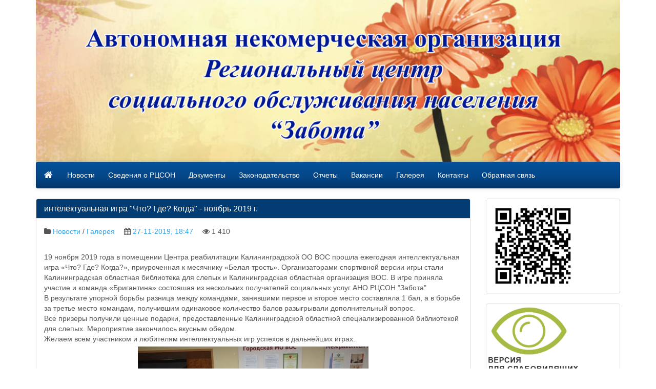

--- FILE ---
content_type: text/html; charset=utf-8
request_url: https://xn----8sbad2a8agflks3b.xn--p1ai/news/133-intelektualnaya-igra-chto-gde-kogda-noyabr-2019-g.html
body_size: 8601
content:
<!DOCTYPE html>
<html>
	<head>
		<meta charset="utf-8">
<title>интелектуальная игра "Что? Где? Когда" - ноябрь 2019 г. &raquo; АНО &quot;РЦСОН &quot;Забота&quot;</title>
<meta name="description" content="19 ноября 2019 года в помещении Центра реабилитации Калининградской ОО ВОС прошла ежегодная интеллектуальная игра «Что? Где? Когда?», приуроченная к месячнику «Белая трость». Организаторами">
<meta name="keywords" content="Калининградская, слепых, место, Калининградской, областная, балов, количество, одинаковое, разыгрывали, дополнительный, призеры, вопрос, получившим, командам, второе, первое, играх, составляла, третье, борьбе">
<meta name="generator" content="DataLife Engine (http://dle-news.ru)">
<meta property="og:site_name" content="АНО &quot;РЦСОН &quot;Забота&quot;" />
<meta property="og:type" content="article" />
<meta property="og:title" content="интелектуальная игра &quot;Что? Где? Когда&quot; - ноябрь 2019 г." />
<meta property="og:url" content="https://xn----8sbad2a8agflks3b.xn--p1ai/news/133-intelektualnaya-igra-chto-gde-kogda-noyabr-2019-g.html" />
<meta property="og:image" content="https://xn----8sbad2a8agflks3b.xn--p1ai/uploads/posts/2019-11/medium/1574873291_obschestvo-slepyh.jpg" />
<link rel="search" type="application/opensearchdescription+xml" href="https://xn----8sbad2a8agflks3b.xn--p1ai/engine/opensearch.php" title="АНО &quot;РЦСОН &quot;Забота&quot;">
<link rel="alternate" type="application/rss+xml" title="АНО &quot;РЦСОН &quot;Забота&quot;" href="https://xn----8sbad2a8agflks3b.xn--p1ai/rss.xml" />
<link href="/engine/editor/css/default.css?v=22" rel="stylesheet" type="text/css">
<script type="text/javascript" src="/engine/classes/js/jquery.js?v=22"></script>
<script type="text/javascript" src="/engine/classes/js/jqueryui.js?v=22"></script>
<script type="text/javascript" src="/engine/classes/js/dle_js.js?v=22"></script>
<script type="text/javascript" src="/engine/classes/highslide/highslide.js?v=22"></script>
<script type="text/javascript" src="/engine/classes/masha/masha.js?v=22"></script>
		<link rel="shortcut icon" href="/templates/bs3-tcse/images/favicon.ico">
		<meta http-equiv="X-UA-Compatible" content="IE=edge">
		<meta name="viewport" content="width=device-width, initial-scale=1">
		<link href="https://maxcdn.bootstrapcdn.com/bootstrap/3.3.4/css/bootstrap.min.css" rel="stylesheet" >
		<link href="https://maxcdn.bootstrapcdn.com/bootswatch/3.3.4/cerulean/bootstrap.min.css" rel="stylesheet">
		<link href="https://maxcdn.bootstrapcdn.com/font-awesome/4.3.0/css/font-awesome.min.css" rel="stylesheet">	
		<link rel="stylesheet" href="/templates/bs3-tcse/css/engine.css">
		<link rel="stylesheet" href="/templates/bs3-tcse/css/styles.css?v=12">
		<!--[if lt IE 9]>
		  <script src="https://oss.maxcdn.com/html5shiv/3.7.2/html5shiv.min.js"></script>
		  <script src="https://oss.maxcdn.com/respond/1.4.2/respond.min.js"></script>
		<![endif]-->
	</head>
	<body>
		<script type="text/javascript">
<!--
var dle_root       = '/';
var dle_admin      = '';
var dle_login_hash = '5dae9bbee8229fe217afd6177b0fc0878b5920c5';
var dle_group      = 5;
var dle_skin       = 'bs3-tcse';
var dle_wysiwyg    = '1';
var quick_wysiwyg  = '1';
var dle_act_lang   = ["Да", "Нет", "Ввод", "Отмена", "Сохранить", "Удалить", "Загрузка. Пожалуйста, подождите..."];
var menu_short     = 'Быстрое редактирование';
var menu_full      = 'Полное редактирование';
var menu_profile   = 'Просмотр профиля';
var menu_send      = 'Отправить сообщение';
var menu_uedit     = 'Админцентр';
var dle_info       = 'Информация';
var dle_confirm    = 'Подтверждение';
var dle_prompt     = 'Ввод информации';
var dle_req_field  = 'Заполните все необходимые поля';
var dle_del_agree  = 'Вы действительно хотите удалить? Данное действие невозможно будет отменить';
var dle_spam_agree = 'Вы действительно хотите отметить пользователя как спамера? Это приведёт к удалению всех его комментариев';
var dle_complaint  = 'Укажите текст Вашей жалобы для администрации:';
var dle_big_text   = 'Выделен слишком большой участок текста.';
var dle_orfo_title = 'Укажите комментарий для администрации к найденной ошибке на странице';
var dle_p_send     = 'Отправить';
var dle_p_send_ok  = 'Уведомление успешно отправлено';
var dle_save_ok    = 'Изменения успешно сохранены. Обновить страницу?';
var dle_reply_title= 'Ответ на комментарий';
var dle_tree_comm  = '0';
var dle_del_news   = 'Удалить статью';
var dle_sub_agree  = 'Вы действительно хотите подписаться на комментарии к данной публикации?';
var allow_dle_delete_news   = false;
var dle_search_delay   = false;
var dle_search_value   = '';
hs.graphicsDir = '/engine/classes/highslide/graphics/';
hs.outlineType = 'rounded-white';
hs.numberOfImagesToPreload = 0;
hs.captionEval = 'this.thumb.alt';
hs.showCredits = false;
hs.align = 'center';
hs.transitions = ['expand', 'crossfade'];

hs.lang = { loadingText : 'Загрузка...', playTitle : 'Просмотр слайдшоу (пробел)', pauseTitle:'Пауза', previousTitle : 'Предыдущее изображение', nextTitle :'Следующее изображение',moveTitle :'Переместить', closeTitle :'Закрыть (Esc)',fullExpandTitle:'Развернуть до полного размера',restoreTitle:'Кликните для закрытия картинки, нажмите и удерживайте для перемещения',focusTitle:'Сфокусировать',loadingTitle:'Нажмите для отмены'
};
hs.slideshowGroup='fullnews'; hs.addSlideshow({slideshowGroup: 'fullnews', interval: 4000, repeat: false, useControls: true, fixedControls: 'fit', overlayOptions: { opacity: .75, position: 'bottom center', hideOnMouseOut: true } });

jQuery(function($){
FastSearch();
});
//-->
</script>
		<header>
			<div class="container">     
				<div class="row">
					<div class="col-xs-12 col-sm-12 col-md-12 col-lg-12">
						<div class="header-logo">
							<a href="/"><img src="/uploads/header2.png?v=1.0.0.3" class="img-responsive" alt="logo site" style="width: 90%; max-width: 1000px; margin: 0 auto;"></a>
						</div>
					</div>
				</div>
			</div>
			<div class="container">
	<nav class="navbar navbar-inverse" role="navigation">
        <div class="navbar-header">
            <button type="button" class="navbar-toggle" data-toggle="collapse" data-target="#bs-example-navbar-collapse-1">
                <span class="sr-only">Toggle navigation</span>
                <span class="icon-bar"></span>
                <span class="icon-bar"></span>
                <span class="icon-bar"></span>
            </button>
            <a class="navbar-brand" href="/"><i class="fa fa-home"></i></a>
        </div>
		<div class="collapse navbar-collapse" id="bs-example-navbar-collapse-1">
			<ul class="nav navbar-nav">
                <li><a href="/news/">Новости</a></li>
                <li><a href="/about.html">Сведения о РЦСОН</a></li>
                <li><a href="/dokumenty.html">Документы</a></li>
                <li><a href="/zakonodatelstvo.html">Законодательство</a></li>
                <li><a href="/reports.html">Отчеты</a></li>
                <li><a href="/vakansii.html">Вакансии</a></li>
                <li><a href="/photo/">Галерея</a></li>
                <li><a href="/contacts.html">Контакты</a></li>
                <li><a href="/?do=feedback">Обратная связь</a></li>
			</ul>
		</div>
	</nav>
</div> 
		</header>

		<main>
			<div class="container"> 
                
                
				<div class="row">
					<div class="col-xs-12 col-sm-12 col-md-9 col-lg-9">
						
						<div id='dle-content'><div class="row">
    <div class="col-xs-12 col-sm-12 col-md-12 col-lg-12 hidden-xs">
        <div class="panel panel-info">
            <div class="panel-heading">
                <h4 class="panel-title">интелектуальная игра &quot;Что? Где? Когда&quot; - ноябрь 2019 г.</h4>
            </div>
            <div class="panel-body">                 
					<p>
						<i class="fa fa-folder"></i> <a href="https://xn----8sbad2a8agflks3b.xn--p1ai/news/">Новости</a> / <a href="https://xn----8sbad2a8agflks3b.xn--p1ai/photo/">Галерея</a>&emsp;
						<i class="fa fa-calendar"></i> <a href="https://xn----8sbad2a8agflks3b.xn--p1ai/2019/11/27/" >27-11-2019, 18:47</a>&emsp;
						<i class="fa fa-eye"></i>  1 410
					</p>
					<br/>
					19 ноября 2019 года в помещении Центра реабилитации Калининградской ОО ВОС прошла ежегодная интеллектуальная игра «Что? Где? Когда?», приуроченная к месячнику «Белая трость». Организаторами спортивной версии игры стали Калининградская областная библиотека для слепых и Калининградская областная организация ВОС. В игре приняла участие и команда «Бригантина» состояшая из нескольких получателей социальных услуг АНО РЦСОН "Забота"<br>В результате упорной борьбы разница между командами, занявшими первое и второе место составляла 1 бал, а в борьбе за третье место командам, получившим одинаковое количество балов разыгрывали дополнительный вопрос. <br>Все призеры получили ценные подарки, предоставленные Калининградской областной специализированной библиотекой для слепых. Мероприятие закончилось вкусным обедом. <br>Желаем всем участником и любителям интеллектуальных игр успехов в дальнейших играх.<a class="highslide" href="https://xn----8sbad2a8agflks3b.xn--p1ai/uploads/posts/2019-11/1574873291_obschestvo-slepyh.jpg" target="_blank" rel="noopener external noreferrer"><img src="/uploads/posts/2019-11/medium/1574873291_obschestvo-slepyh.jpg" alt="" class="fr-dib"></a><br><a class="highslide" href="https://xn----8sbad2a8agflks3b.xn--p1ai/uploads/posts/2019-11/1574873313_chto-gde-kogda-obschestvo-slepyh.jpg" target="_blank" rel="noopener external noreferrer"><img src="/uploads/posts/2019-11/medium/1574873313_chto-gde-kogda-obschestvo-slepyh.jpg" alt="" class="fr-dib"></a><a style="display:none;" href="http://newtemplates.ru/">скачать dle 12.0</a>
					<br/>
                    <hr/>
					<div class="ratebox2">
					<ul class="reset">
					  <li><a href="#" onclick="doRate('plus', '133'); return false;" ><img src="/templates/bs3-tcse/images/like.png" title="Нравится" alt="Нравится" style="width:14px;" /></a></li>
					  <li><span id="ratig-layer-133" class="ignore-select"><span class="ratingtypeplus ignore-select" >0</span></span></li>
					</ul></div>
					
				</div>
			</div>
		</div>
	</div>


<div class="row">
	
	<section>
		<div class="col-lg-12 clearfix">
			<h3 class="text-success">Похожие публикации</h3>
			<ul class="list-group">
				<li class="list-group-item">
	<a href="https://xn----8sbad2a8agflks3b.xn--p1ai/news/138-pilotnyy-proekt.html">
		Пилотный проект
		<span class="pull-right"><i class="fa fa-angle-double-right"></i></span>
	</a>
</li><li class="list-group-item">
	<a href="https://xn----8sbad2a8agflks3b.xn--p1ai/news/137-chto-neobhodimo-delat-dlya-profilaktiki-novoy-koronavirusnoy-infekcii.html">
		Что необходимо делать для профилактики новой коронавирусной инфекции
		<span class="pull-right"><i class="fa fa-angle-double-right"></i></span>
	</a>
</li><li class="list-group-item">
	<a href="https://xn----8sbad2a8agflks3b.xn--p1ai/news/135-s-18-marta-otmeneny-vse-massovye-meropriyatiya.html">
		С 18 марта отменены все массовые мероприятия
		<span class="pull-right"><i class="fa fa-angle-double-right"></i></span>
	</a>
</li><li class="list-group-item">
	<a href="https://xn----8sbad2a8agflks3b.xn--p1ai/news/134-o-rekomendaciyah-po-profilaktike-novoy-koronavirusnoy-infekcii-dlya-teh-komu-60-i-bolee-let.html">
		О рекомендациях по профилактике новой коронавирусной инфекции для тех, кому 60 и более лет‼️
		<span class="pull-right"><i class="fa fa-angle-double-right"></i></span>
	</a>
</li>
			</ul>
		</div>
	</section>
	

</div></div>
                        
                        
					</div>
					<div class="col-xs-12 col-sm-12 col-md-3 col-lg-3">
						<div class="panel-group">
    
    <div class="panel panel-info">
        <img src="/uploads/qr-anketa.jpg" width="70%">
	</div>
    
    <div class="panel panel-info">
        <a href="http://special.xn----8sbad2a8agflks3b.xn--p1ai/"><img src="/uploads/eye.png" width="70%"></a>
	</div>
    
    <div class="panel panel-info">
        <form action="" class="sidebar-form" name="searchform" method="post">
            <div class="input-group">
                <input type="hidden" name="do" value="search"  class="form-control"/>
                <input type="hidden" name="subaction" value="search" class="form-control" />
                <input class="form-control" id="story" name="story" value="Введите текст для поиска..." onblur="if(this.value=='') this.value='Введите текст для поиска...';" onfocus="if(this.value=='Введите текст для поиска...') this.value='';" type="text" maxlength="60">
                <span class="input-group-btn">
                    <button class="btn btn-flat" type="submit">
                        <i class="fa fa-search"></i>
                    </button>
                </span>
            </div>
        </form>
    </div>
    
    <div class="panel panel-info">
		<div class="panel-heading">
			<h4 class="panel-title"><i class="fa fa-calendar"></i> Календарь</h4>
		</div>
        <div id="calendar-layer"><table id="calendar" class="calendar"><tr><th colspan="7" class="monthselect"><a class="monthlink" onclick="doCalendar('01','2026','right'); return false;" href="https://xn----8sbad2a8agflks3b.xn--p1ai/2026/01/" title="Предыдущий месяц">&laquo;</a>&nbsp;&nbsp;&nbsp;&nbsp;Февраль 2026&nbsp;&nbsp;&nbsp;&nbsp;&raquo;</th></tr><tr><th class="workday">Пн</th><th class="workday">Вт</th><th class="workday">Ср</th><th class="workday">Чт</th><th class="workday">Пт</th><th class="weekday">Сб</th><th class="weekday">Вс</th></tr><tr><td colspan="6">&nbsp;</td><td  class="weekday" >1</td></tr><tr><td  class="day day-current" >2</td><td  class="day" >3</td><td  class="day" >4</td><td  class="day" >5</td><td  class="day" >6</td><td  class="weekday" >7</td><td  class="weekday" >8</td></tr><tr><td  class="day" >9</td><td  class="day" >10</td><td  class="day" >11</td><td  class="day" >12</td><td  class="day" >13</td><td  class="weekday" >14</td><td  class="weekday" >15</td></tr><tr><td  class="day" >16</td><td  class="day" >17</td><td  class="day" >18</td><td  class="day" >19</td><td  class="day" >20</td><td  class="weekday" >21</td><td  class="weekday" >22</td></tr><tr><td  class="day" >23</td><td  class="day" >24</td><td  class="day" >25</td><td  class="day" >26</td><td  class="day" >27</td><td  class="weekday" >28</td><td colspan="1">&nbsp;</td></tr></table></div>
	</div>
    
	<div class="panel panel-info">
		<div class="panel-heading">
			<h4 class="panel-title"><i class="fa fa-list"></i> Меню сайта</h4>
		</div>
		<div class="panel-collapse collapse in">
			<div class="panel-body">
                <a href="/" class="btn btn-success btn-block btn-xs bnt-menu">Главная</a>
            	<a href="/news/" class="btn btn-success btn-block btn-xs bnt-menu">Новости</a>
                <a href="/about.html" class="btn btn-success btn-block btn-xs bnt-menu">Сведения о РЦСОН</a>
                <a href="/dokumenty.html" class="btn btn-success btn-block btn-xs bnt-menu">Документы</a>
                <a href="/zakonodatelstvo.html" class="btn btn-success btn-block btn-xs bnt-menu">Законодательство</a>
                <a href="/otdeleniya.html" class="btn btn-success btn-block btn-xs bnt-menu">Отделения</a>
                <a href="/mesta_otdeleniya.html" class="btn btn-success btn-block btn-xs bnt-menu">Наличие свободных мест<br/>в отделениях</a>
                <a href="/reports.html" class="btn btn-success btn-block btn-xs bnt-menu">Отчеты</a>
                <a href="/fhd.html" class="btn btn-success btn-block btn-xs bnt-menu">Финансово-хозяйственная<br/>деятельность</a>
                <a href="/socuslugi.html" class="btn btn-success btn-block btn-xs bnt-menu">Социальные услуги организации</a>
                <a href="/kontrol.html" class="btn btn-success btn-block btn-xs bnt-menu">Контроль качества</a>
                <a href="/mat-base.html" class="btn btn-success btn-block btn-xs bnt-menu">Материально-технич. база</a>
                <a href="/secure-obespechenie.html" class="btn btn-success btn-block btn-xs bnt-menu">Обеспечение безопасности</a>
                <a href="/korrupcia.html" class="btn btn-success btn-block btn-xs bnt-menu">Антикоррупционная политика</a>
                <a href="/podacha_zhalob.html" class="btn btn-success btn-block btn-xs bnt-menu">Порядок подачи жалоб</a>
                <a href="/photo/" class="btn btn-success btn-block btn-xs bnt-menu">Галерея</a>
                <a href="/contacts.html" class="btn btn-success btn-block btn-xs bnt-menu">Контакты</a>
                <br/>
                <a href="/predpisaniya.html" class="btn btn-success btn-block btn-xs bnt-menu">Предписания<br/>контролирующих органов</a>
                <br/>
                <a href="/?do=feedback"  class="btn btn-success btn-block btn-xs bnt-menu">Обратная связь</a>
                <a href="/faq.html" class="btn btn-success btn-block btn-xs bnt-menu">Часто задаваемые вопросы</a>
			</div>
		</div>
	</div>

	<div class="panel panel-info">
		<div class="panel-heading">
			<h4 class="panel-title">&nbsp;</h4>
		</div>
		<div class="panel-collapse collapse in">
            <center>
                <br/>
                <span style="font-size: 24px; color: #007ad1;"><i class="fa fa-phone"></i> 8 (40143) 3-55-15</span>
            	<br/>
                <span style="font-size: 24px; color: #007ad1;"><i class="fa fa-phone"></i> 8 (40143) 3-35-57</span>
                <br/>
                238050, Калининградская обл.,<br/>г. Гусев, пр. Ленина, д. 50, каб. 311
                <br/><br/>
            </center>
		</div>
	</div>
    
    <div class="panel panel-info">
		<div class="panel-heading">
			<h4 class="panel-title">Оценка качества</h4>
		</div>
        <div class="panel-body">
        	<script type="text/javascript">
<!--
function doVote( event ){

	
	var vote_check = $('#dle-vote input:radio[name=vote_check]:checked').val();

	ShowLoading('');

	$.get(dle_root + "engine/ajax/vote.php", { vote_id: "2", vote_action: event, vote_check: vote_check, vote_skin: dle_skin, user_hash: dle_login_hash }, function(data){

		HideLoading('');

		$("#vote-layer").fadeOut(500, function() {
			$(this).html(data);
			$(this).fadeIn(500);
		});

	});
}
//-->
</script><div id='vote-layer'><div class="dpad">
    <form method="post" name="vote" action=''>
    <div id="dle-vote"><div class="vote"><input id="vote_check0" name="vote_check" type="radio" checked="checked" value="0" /><label for="vote_check0"> Отлично</label></div><div class="vote"><input id="vote_check1" name="vote_check" type="radio"  value="1" /><label for="vote_check1"> Хорошо</label></div><div class="vote"><input id="vote_check2" name="vote_check" type="radio"  value="2" /><label for="vote_check2"> Удовлетворительно</label></div><div class="vote"><input id="vote_check3" name="vote_check" type="radio"  value="3" /><label for="vote_check3"> Неудовлетворительно</label></div></div>
    <br />
    
    
    <input type="hidden" name="vote_action" value="vote" />
    <input type="hidden" name="vote_id" id="vote_id" value="2" />
    <center>
        <button class="fbutton" type="submit" onclick="doVote('vote'); return false;" ><span>Голосовать</span></button>
    </center>
    </form>
    
</div></div>
        </div>
	</div>
    
    <div class="panel panel-info">
		<div class="panel-heading">
			<h4 class="panel-title">Полезные ссылки</h4>
		</div>
        <a href="http://bus.gov.ru/pub/top-organizations" target="_blank"><img src="/uploads/bus_gov.png" style="padding:4px 0;" width="100%"></a><br/>
        <a href="https://gov39.ru/" target="_blank"><img src="/uploads/gov39.png" style="padding:4px 0;" width="100%"></a><br/>
        <a href="http://social.gov39.ru/" target="_blank"><img src="/uploads/social_gov39.png" style="padding:4px 0;" width="100%"></a><br/>
        <a href="http://admgusev.ru/" target="_blank"><img src="/uploads/admgusev.png" style="padding:4px 0;" width="100%"></a><br/>
        <a href="http://zhit-vmeste.ru/" target="_blank"><img src="/uploads/zhit-vmeste.png" style="padding:4px 0;" width="100%"></a><br/>
        <a href="http://www.rosmintrud.ru/" target="_blank"><img src="/uploads/rosmintrud.png" style="padding:4px 0;" width="100%"></a><br/>
        <a href="http://www.pfrf.ru/" target="_blank"><img src="/uploads/pfrf.png" style="padding:4px 0;" width="100%"></a><br/>
        <a href="http://data.gov.ru/" target="_blank"><img src="/uploads/data_gov.png" style="padding:4px 0;" width="100%"></a><br/>
        <a href="https://www.gosuslugi.ru/" target="_blank"><img src="/uploads/gosuslugi.png" style="padding:4px 0;" width="100%"></a><br/>
        <a href="http://www.bus.gov.ru/pub/home" target="_blank"><img src="/uploads/bus_gov.png" style="padding:4px 0;" width="100%"></a><br/>
        <a href="http://www.pravo.gov.ru/" target="_blank"><img src="/uploads/pravo_gov.png" style="padding:4px 0;" width="100%"></a><br/>
	</div>
  
    <div class="panel panel-info">
        <div class="panel-heading">
            <h4 class="panel-title">
                
                <i class="fa fa-sign-in"></i> Авторизация
            </h4>
        </div>
        <div class="panel-collapse collapse in">
			
																																																																																																																																																			<span style="display:none;">только у нас скачать <a href="http://newtemplates.ru/buy/" title="купить шаблоны dle">купить шаблоны dle</a> по низким ценам</span>
	<div>
		<h4><i class="fa fa-sign-in"></i> Вход на сайт</h4>
		
		<p>
			<form  role="form" method="post" action="">
				<div class="form-group">
					<label for="inputEmail">Логин:</label>
					<input class="form-control" type="text" id="inputEmail" name="login_name" />
				</div>
				<div class="form-group">
					<label for="inputPassword">Пароль:</label>
					<input class="form-control" type="password" id="inputPassword" name="login_password" />
				</div>
				<div class="checkbox">
					<label><input type="checkbox" value="1" name="login_not_save" /> Запомнить</label>
				</div>
				<button type="submit" class="btn btn-success">Войти</button>
				<input class="form-control" name="login" type="hidden" id="login" value="submit" />

			</form>
		</p>
		<p>
			<a href="https://xn----8sbad2a8agflks3b.xn--p1ai/index.php?do=register" class="btn btn-default">Регистрация на сайте!</a>
			<a href="https://xn----8sbad2a8agflks3b.xn--p1ai/index.php?do=lostpassword" class="btn btn-default">Забыли пароль?</a>
		</p>
		<p><br></p>
	</div>

	<div>
		<h4><i class="fa fa-key"></i> Использовать социальные сети</h4>
		<p>
			
			
			
			
			
		</p>	
	</div>

		</div>
    </div>
</div>
					</div>
				</div>
			</div>
		</main>

		<footer>
			<div class="bg-grey">
	<div class="container">
		<br/>
			<div class="col-md-8">
				<p>Автономная некоменческая организация<br/>«Региональный центр социального обслуживания населения «Забота»<br/>
                    Калининградская обл., г. Гусев, пр. Ленина, д. 50<br/>
                    8 (40143) 3-55-15 | gusevzabota2018@mail.ru
				</p>
			</div>
			
			<!--div class="col-md-3 col-sm-6 col-xs-6">
				<p>
					<ul class="list-unstyled">
						<li><a href="#">Заполнить анкету</a></li>
						<li><a href="#">Бриф на разработку сайта</a></li>
						<li><a href="#">Бриф на дизайн-макета сайта</a></li>
						<li><a href="#">Оценочная смета</a></li>
					</ul>
					            
				</p>
			</div-->
			<div class="col-md-4">
				<p>
					<br/><!-- Yandex.Metrika informer --> <a href="https://metrika.yandex.ru/stat/?id=41163264&amp;from=informer" target="_blank" rel="nofollow"><img src="https://informer.yandex.ru/informer/41163264/3_1_FFFFFFFF_EFEFEFFF_0_pageviews" style="width:88px; height:31px; border:0;" alt="Яндекс.Метрика" title="Яндекс.Метрика: данные за сегодня (просмотры, визиты и уникальные посетители)" class="ym-advanced-informer" data-cid="41163264" data-lang="ru" /></a> <!-- /Yandex.Metrika informer --> <!-- Yandex.Metrika counter --> <script type="text/javascript"> (function (d, w, c) { (w[c] = w[c] || []).push(function() { try { w.yaCounter41163264 = new Ya.Metrika({ id:41163264, clickmap:true, trackLinks:true, accurateTrackBounce:true }); } catch(e) { } }); var n = d.getElementsByTagName("script")[0], s = d.createElement("script"), f = function () { n.parentNode.insertBefore(s, n); }; s.type = "text/javascript"; s.async = true; s.src = "https://mc.yandex.ru/metrika/watch.js"; if (w.opera == "[object Opera]") { d.addEventListener("DOMContentLoaded", f, false); } else { f(); } })(document, window, "yandex_metrika_callbacks"); </script> <noscript><div><img src="https://mc.yandex.ru/watch/41163264" style="position:absolute; left:-9999px;" alt="" /></div></noscript> <!-- /Yandex.Metrika counter -->
					            
				</p>
			</div>
		
	</div>
</div>
		</footer>
        
		<script src="https://ajax.googleapis.com/ajax/libs/jquery/1.11.1/jquery.min.js"></script>
        <script src='https://ajax.googleapis.com/ajax/libs/jqueryui/1.8.5/jquery-ui.min.js'></script>
		<script src="https://maxcdn.bootstrapcdn.com/bootstrap/3.3.1/js/bootstrap.min.js"></script>
		<script src="/templates/bs3-tcse/js/libs.js"></script>
        <script>
            $(function(){
                var scroll_start = 100;
                var top = 0;
                $('body').append('<a href="#" id="gotop" title="Наверх &uarr;"></a>');
                var s = $('#gotop');
                var margin_top = parseInt(s.css('top'));
                function gotop_scroll(){
                    top = $(window).scrollTop();
                    if(top < scroll_start) s.fadeOut(400);
                    else s.fadeIn(300,function(){$(this).css('opacity',0.5)});
                }
                $(window).scroll(gotop_scroll);
                s.live({
                    mouseenter:function(){if(top>scroll_start) $(this).fadeTo(200,1.0);},
                    mouseleave:function(){if(top>scroll_start) $(this).fadeTo(400,0.5);},
                    click:function(){$('html,body').animate({scrollTop:0},'slow');return false;}
                });
            })
        </script>

    </body>
</html>
<!-- DataLife Engine Copyright SoftNews Media Group (http://dle-news.ru) -->


--- FILE ---
content_type: text/css
request_url: https://xn----8sbad2a8agflks3b.xn--p1ai/templates/bs3-tcse/css/styles.css?v=12
body_size: 5162
content:
.nav>li>a {
    padding: 15px 13px;
}
.modal.fade .modal-dialog {
	z-index: 1050;
}

.wp-caption {max-width: 100%;}
.full-content img {
	max-width: 100%;
	display: inherit;
}

.panel-group .panel {
    margin-bottom: 20px;
    border-radius: 4px;
}

.panel-default>.panel-heading {
    color: #ffffff;
    background-color: #005eb9;
    border-color: #dddddd;   
}

.header-logo {
	padding: 10px 0 0 0;
    background: url(/uploads/head4.jpg) center center;
    background-repeat: no-repeat;
    min-height: 60px;
    background-size: cover;
}

/* Подвал */
.bg-grey {
	background-color: #033c73;
	color: #eaeaeb;
}
.bg-grey a {
	color: #fff;
	text-decoration: none;
}
.bg-grey a:hover {
	color: #eaeaeb;
	text-decoration: underline;
}
.ratebox2 {
  float: right;
}

.ratebox3 {
  float: right;
}

.ratebox ul, .ratebox ul li {
  float: left;
  list-style-type: none;
}

.ratebox2 ul, .ratebox2 ul li {
  float: left;
  list-style-type: none;
}

.ratebox3 ul, .ratebox3 ul li {
  float: left;
  list-style-type: none;
}
/* Правки для разной ширины экрана */
@media (max-width:  640px) {
	.header-logo {
		text-align: center;
	}
	.full-content img {
		max-width: 100%;
		display: block;
	}
}

@media (min-width: 1200px) {

	.short-news .panel {
		border: 0px solid transparent; 
	}

}

.vers_special {
    background: url(/uploads/ico_special.gif) no-repeat left top;
    width: 163px;
    height: 90px;
    line-height: 24px;
    font-size: 15px;
    text-transform: uppercase;
    padding: 24px 0px 0px 22px;
}
.vers_special a {
    font-size: 15px;
}
#gotop {
    position: fixed;
    width: 41px;
    height: 41px;
    right: 30px;
    bottom: 20px;
    display: block;
    background: url(/uploads/gotop.png) no-repeat;
    z-index: 9998;
    display: none;
}

.bnt-menu {
 	font-size: 16px;   
}
.st-nav-menu-module {
    font-family: inherit;
    margin-left: auto;
    margin-right: auto;
  
}

.row-flex-wrap {
    -webkit-flex-flow: row wrap;
    align-content: flex-start;
    flex: 0;
}


.row-flex {
    display: -webkit-box;
    display: -moz-box;
    display: -ms-flexbox;
    display: -webkit-flex;
    display: flex;
    flex: 1 1 auto;
}

.col-md-menu {
    flex-basis: 0;
    flex-grow: 1;
    max-width: 100%;
    text-align: center
}

.st-icon-menu li {
    transition: .6s;
    position: relative;
    padding: 8px;
    box-sizing: border-box
}

.st-icon-menu li:first-child {
    padding-left: 0
}

.st-icon-menu li:last-child {
    padding-right: 0
}

.st-icon-menu {
    margin: 0;
    padding: 0;
    list-style: none
}

.st-icon-menu li a {
    display: block;
    padding: 15px 15px 20px;
    overflow: hidden;
    transition: .6s;
    line-height: 22px;
    height: 100%;
    font-family: inherit;
    box-sizing: border-box;
    text-decoration: none
}

.st-icon-menu li a::before {
    display: block;
    font-size: 20px;
    width: 40px;
    height: 40px;
    border: 3px solid #fff;
   
    line-height: 36px;
    margin: 0px auto 5px auto;
    transition: .6s;
    font-family: FontAwesome;
    box-sizing: border-box;
}

/*.st-icon-menu li a:hover::before{
	transform: rotate(15deg);
}*/
.st-icon-menu li a:hover,
.st-icon-menu li a:active,
.st-icon-menu li a:focus {
    text-decoration: none
}

.st-icon-menu li:after {
    position: absolute;
    bottom: 0;
    left: 40%;
    display: inline-block;
    content: "";
    margin-bottom: 20px;
    background-color: #fff;
    width: 20%;
    height: 3px;
    transition-duration: .4s;
}

.st-icon-menu li:hover:after,
.st-icon-menu .current:after {
    left: 10%;
    width: 80%;
    transition-duration: .4s;
}

.st-icon-menu .col-md-menu img {
    display: block;
    max-width: 100%;
    height: auto;
    margin: 0 auto 14px auto
}

.clear {
    clear: both
}

@media (max-width: 991.98px) {
    .st-icon-menu li {
        width: 33.333333333%;
        flex-basis: auto;
        display: block
    }
    .st-icon-menu li:first-child {
    padding-left: 8px
}

.st-icon-menu li:last-child {
    padding-right: 8px
}
}

@media (max-width: 767.98px) {
    .st-icon-menu li {
        width: 50%;
        flex-basis: auto
    }
}

@media (max-width: 575.98px) {
    .st-icon-menu li {
        width: 100%;
        flex-basis: auto
    }
}

.iconmenu-1 .st-icon-menu li a {
    font-size: 22px;
    border: 2px solid #3aa4f3;
}
.iconmenu-1 .st-icon-menu li a {
    color: #ffffff;
    background-color: #3aa4f3;
    border-radius: 4px;
}
.st-icon-menu li a {
    /*font-family: 'Roboto Slab', serif;*/
    font-weight: 700;
}


.st-nav-menu-module.iconmenu-1 {
    max-width: 100%; margin-top: 0px; margin-bottom: 20px
}

.st-icon-menu li ul {
	display: none !important
}

.iconmenu-1 .st-icon-menu li a {
    color: #ffffff;
    background-color: #045099;
    border-radius: 4px
}

.iconmenu-1 .st-icon-menu li a:hover,
.iconmenu-1 .st-icon-menu li.current a {
    background-color: #004b8e    
}

.iconmenu-1 .st-icon-menu li a {
    font-size: 16px;
    border: 2px solid #013f7b    
}
    .iconmenu-1 .st-icon-menu li a::before {border: 3px solid #ffffff;  border-radius: 50%}
    .iconmenu-1 .st-icon-menu li::after {background: #ffffff; 
}